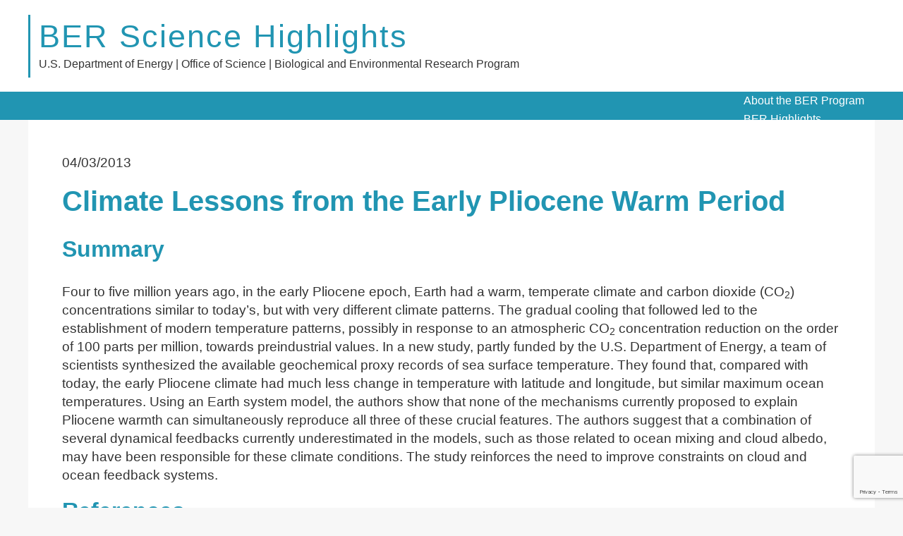

--- FILE ---
content_type: text/html; charset=UTF-8
request_url: https://www.berscience.org/highlight/climate-lessons-from-the-early-pliocene-warm-period/
body_size: 5526
content:
<html lang="en-US">

<head>
    
    <meta http-equiv="X-UA-Compatible" content="IE=EDGE">
    <meta name="viewport" content="width=device-width, initial-scale=1.0">
    <meta property="og:title" content="Climate Lessons from the Early Pliocene Warm Period" />
    <meta property="og:image" content="https://www.berscience.org/wp-content/themes/dixit/images/placeholder-logo.jpg" />
    <meta charset="UTF-8" />
    <title>
        Climate Lessons from the Early Pliocene Warm Period | BER Science Highlights    </title>

        <script>
        (function(w,d,s,l,i){
            w[l]=w[l]||[];
            w[l].push({'gtm.start': new Date().getTime(), event:'gtm.js'});
            var f=d.getElementsByTagName(s)[0], j=d.createElement(s), dl=l!='dataLayer'?'&l='+l:'';
            j.async=true;
            j.src='https://www.googletagmanager.com/gtm.js?id='+i+dl;
            f.parentNode.insertBefore(j,f); 
        })(window, document, 'script', 'dataLayer', 'GTM-N5VHQ6M2');
    </script>
    <meta name='robots' content='max-image-preview:large' />
	<style>img:is([sizes="auto" i], [sizes^="auto," i]) { contain-intrinsic-size: 3000px 1500px }</style>
	<link rel='dns-prefetch' href='//www.google.com' />
<script type="text/javascript">
/* <![CDATA[ */
window._wpemojiSettings = {"baseUrl":"https:\/\/s.w.org\/images\/core\/emoji\/16.0.1\/72x72\/","ext":".png","svgUrl":"https:\/\/s.w.org\/images\/core\/emoji\/16.0.1\/svg\/","svgExt":".svg","source":{"concatemoji":"https:\/\/www.berscience.org\/wp-includes\/js\/wp-emoji-release.min.js?ver=6.8.3"}};
/*! This file is auto-generated */
!function(s,n){var o,i,e;function c(e){try{var t={supportTests:e,timestamp:(new Date).valueOf()};sessionStorage.setItem(o,JSON.stringify(t))}catch(e){}}function p(e,t,n){e.clearRect(0,0,e.canvas.width,e.canvas.height),e.fillText(t,0,0);var t=new Uint32Array(e.getImageData(0,0,e.canvas.width,e.canvas.height).data),a=(e.clearRect(0,0,e.canvas.width,e.canvas.height),e.fillText(n,0,0),new Uint32Array(e.getImageData(0,0,e.canvas.width,e.canvas.height).data));return t.every(function(e,t){return e===a[t]})}function u(e,t){e.clearRect(0,0,e.canvas.width,e.canvas.height),e.fillText(t,0,0);for(var n=e.getImageData(16,16,1,1),a=0;a<n.data.length;a++)if(0!==n.data[a])return!1;return!0}function f(e,t,n,a){switch(t){case"flag":return n(e,"\ud83c\udff3\ufe0f\u200d\u26a7\ufe0f","\ud83c\udff3\ufe0f\u200b\u26a7\ufe0f")?!1:!n(e,"\ud83c\udde8\ud83c\uddf6","\ud83c\udde8\u200b\ud83c\uddf6")&&!n(e,"\ud83c\udff4\udb40\udc67\udb40\udc62\udb40\udc65\udb40\udc6e\udb40\udc67\udb40\udc7f","\ud83c\udff4\u200b\udb40\udc67\u200b\udb40\udc62\u200b\udb40\udc65\u200b\udb40\udc6e\u200b\udb40\udc67\u200b\udb40\udc7f");case"emoji":return!a(e,"\ud83e\udedf")}return!1}function g(e,t,n,a){var r="undefined"!=typeof WorkerGlobalScope&&self instanceof WorkerGlobalScope?new OffscreenCanvas(300,150):s.createElement("canvas"),o=r.getContext("2d",{willReadFrequently:!0}),i=(o.textBaseline="top",o.font="600 32px Arial",{});return e.forEach(function(e){i[e]=t(o,e,n,a)}),i}function t(e){var t=s.createElement("script");t.src=e,t.defer=!0,s.head.appendChild(t)}"undefined"!=typeof Promise&&(o="wpEmojiSettingsSupports",i=["flag","emoji"],n.supports={everything:!0,everythingExceptFlag:!0},e=new Promise(function(e){s.addEventListener("DOMContentLoaded",e,{once:!0})}),new Promise(function(t){var n=function(){try{var e=JSON.parse(sessionStorage.getItem(o));if("object"==typeof e&&"number"==typeof e.timestamp&&(new Date).valueOf()<e.timestamp+604800&&"object"==typeof e.supportTests)return e.supportTests}catch(e){}return null}();if(!n){if("undefined"!=typeof Worker&&"undefined"!=typeof OffscreenCanvas&&"undefined"!=typeof URL&&URL.createObjectURL&&"undefined"!=typeof Blob)try{var e="postMessage("+g.toString()+"("+[JSON.stringify(i),f.toString(),p.toString(),u.toString()].join(",")+"));",a=new Blob([e],{type:"text/javascript"}),r=new Worker(URL.createObjectURL(a),{name:"wpTestEmojiSupports"});return void(r.onmessage=function(e){c(n=e.data),r.terminate(),t(n)})}catch(e){}c(n=g(i,f,p,u))}t(n)}).then(function(e){for(var t in e)n.supports[t]=e[t],n.supports.everything=n.supports.everything&&n.supports[t],"flag"!==t&&(n.supports.everythingExceptFlag=n.supports.everythingExceptFlag&&n.supports[t]);n.supports.everythingExceptFlag=n.supports.everythingExceptFlag&&!n.supports.flag,n.DOMReady=!1,n.readyCallback=function(){n.DOMReady=!0}}).then(function(){return e}).then(function(){var e;n.supports.everything||(n.readyCallback(),(e=n.source||{}).concatemoji?t(e.concatemoji):e.wpemoji&&e.twemoji&&(t(e.twemoji),t(e.wpemoji)))}))}((window,document),window._wpemojiSettings);
/* ]]> */
</script>
<style id='wp-emoji-styles-inline-css' type='text/css'>

	img.wp-smiley, img.emoji {
		display: inline !important;
		border: none !important;
		box-shadow: none !important;
		height: 1em !important;
		width: 1em !important;
		margin: 0 0.07em !important;
		vertical-align: -0.1em !important;
		background: none !important;
		padding: 0 !important;
	}
</style>
<link rel='stylesheet' id='wp-block-library-css' href='https://www.berscience.org/wp-includes/css/dist/block-library/style.min.css?ver=6.8.3' type='text/css' media='all' />
<style id='classic-theme-styles-inline-css' type='text/css'>
/*! This file is auto-generated */
.wp-block-button__link{color:#fff;background-color:#32373c;border-radius:9999px;box-shadow:none;text-decoration:none;padding:calc(.667em + 2px) calc(1.333em + 2px);font-size:1.125em}.wp-block-file__button{background:#32373c;color:#fff;text-decoration:none}
</style>
<link rel='stylesheet' id='__EPYT__style-css' href='https://www.berscience.org/wp-content/plugins/youtube-embed-plus/styles/ytprefs.min.css?ver=14.2.3.2' type='text/css' media='all' />
<style id='__EPYT__style-inline-css' type='text/css'>

                .epyt-gallery-thumb {
                        width: 33.333%;
                }
                
</style>
<link rel='stylesheet' id='dixit-css' href='https://www.berscience.org/wp-content/themes/dixit/style.css?ver=1.1.9' type='text/css' media='all' />
<link rel='stylesheet' id='modal-style-css' href='https://www.berscience.org/wp-content/themes/dixit/css/modal-video.min.css?ver=6.8.3' type='text/css' media='all' />
<link rel='stylesheet' id='dixit-etline-css' href='https://www.berscience.org/wp-content/themes/dixit/css/etline-font.css?ver=6.8.3' type='text/css' media='all' />
<link rel='stylesheet' id='mega-menu-style-css' href='https://www.berscience.org/wp-content/themes/dixit/css/mega-menu/mega_menu.css?ver=6.8.3' type='text/css' media='all' />
<link rel='stylesheet' id='dixit-fa-css' href='https://www.berscience.org/wp-content/themes/dixit/css/font-awesome.css?ver=6.8.3' type='text/css' media='all' />
<script type="text/javascript" src="https://www.berscience.org/wp-includes/js/jquery/jquery.min.js?ver=3.7.1" id="jquery-core-js"></script>
<script type="text/javascript" src="https://www.berscience.org/wp-includes/js/jquery/jquery-migrate.min.js?ver=3.4.1" id="jquery-migrate-js"></script>
<script type="text/javascript" id="__ytprefs__-js-extra">
/* <![CDATA[ */
var _EPYT_ = {"ajaxurl":"https:\/\/www.berscience.org\/wp-admin\/admin-ajax.php","security":"7bd09ccb48","gallery_scrolloffset":"20","eppathtoscripts":"https:\/\/www.berscience.org\/wp-content\/plugins\/youtube-embed-plus\/scripts\/","eppath":"https:\/\/www.berscience.org\/wp-content\/plugins\/youtube-embed-plus\/","epresponsiveselector":"[\"iframe.__youtube_prefs__\",\"iframe[src*='youtube.com']\",\"iframe[src*='youtube-nocookie.com']\",\"iframe[data-ep-src*='youtube.com']\",\"iframe[data-ep-src*='youtube-nocookie.com']\",\"iframe[data-ep-gallerysrc*='youtube.com']\"]","epdovol":"1","version":"14.2.3.2","evselector":"iframe.__youtube_prefs__[src], iframe[src*=\"youtube.com\/embed\/\"], iframe[src*=\"youtube-nocookie.com\/embed\/\"]","ajax_compat":"","maxres_facade":"eager","ytapi_load":"light","pause_others":"","stopMobileBuffer":"1","facade_mode":"","not_live_on_channel":""};
/* ]]> */
</script>
<script type="text/javascript" src="https://www.berscience.org/wp-content/plugins/youtube-embed-plus/scripts/ytprefs.min.js?ver=14.2.3.2" id="__ytprefs__-js"></script>
<script type="text/javascript" src="https://www.berscience.org/wp-content/themes/dixit/js/dixit-scripts.js?ver=6.8.3" id="menu-scripts-js"></script>
<link rel="https://api.w.org/" href="https://www.berscience.org/wp-json/" /><link rel="EditURI" type="application/rsd+xml" title="RSD" href="https://www.berscience.org/xmlrpc.php?rsd" />
<link rel="canonical" href="https://www.berscience.org/highlight/climate-lessons-from-the-early-pliocene-warm-period/" />
<link rel='shortlink' href='https://www.berscience.org/?p=2288' />
<link rel="alternate" title="oEmbed (JSON)" type="application/json+oembed" href="https://www.berscience.org/wp-json/oembed/1.0/embed?url=https%3A%2F%2Fwww.berscience.org%2Fhighlight%2Fclimate-lessons-from-the-early-pliocene-warm-period%2F" />
<link rel="alternate" title="oEmbed (XML)" type="text/xml+oembed" href="https://www.berscience.org/wp-json/oembed/1.0/embed?url=https%3A%2F%2Fwww.berscience.org%2Fhighlight%2Fclimate-lessons-from-the-early-pliocene-warm-period%2F&#038;format=xml" />
</head>

<body>

<!--
    <div id="loading">
        <div id="loading-center">
            <img src="https://www.berscience.org/wp-content/themes/dixit/images/loader.gif" alt="">
        </div>
    </div>
-->
    <div class="top-banner">

        <div class="container">

            <div class="top-banner-flex">
                
                <div class="site-title-wrapper">
                    <span class="site-title">BER Science Highlights</span><br>
                    <span class="site-description">U.S. Department of Energy | Office of Science | Biological and Environmental Research Program</span>
                </div>

            </div>
        </div>

    </div>

    <div class="menu">
        <nav id="menu" class="mega-menu">
            <section class="menu-list-items">
                <div class="container">
                    <ul class="menu-logo">
                        <li>
                        </li>
                    </ul>

                    <div class="menu-links"><ul>
<li class="page_item page-item-7498"><a href="https://www.berscience.org/about-ber/">About the BER Program</a></li>
<li class="page_item page-item-15"><a href="https://www.berscience.org/">BER Highlights</a></li>
<li class="page_item page-item-7790"><a href="https://www.berscience.org/ber-videos/">BER Videos</a></li>
<li class="page_item page-item-7500"><a href="https://www.berscience.org/contacts/">Contacts</a></li>
</ul></div>

                </div>
            </section>
        </nav>
    </div>

<section id="primary" class="content-area">
    <main id="main" class="site-main">

        <div class="container">
            <div class="main-content">
                <div class="page-content-wrapper highlight-page">
                    <div class="highlight-header">

                                                <p>04/03/2013</p>
                                            </div>

                    <div class="header-info">
                        <h1>Climate Lessons from the Early Pliocene Warm Period</h1>

                        
                    </div>

                    
                    
                    
                                        <div>
                        <h2>Summary</h2>
                        <p>Four to five million years ago, in the early Pliocene epoch, Earth had a warm, temperate climate and carbon dioxide (CO<sub>2</sub>) concentrations similar to today’s, but with very different climate patterns. The gradual cooling that followed led to the establishment of modern temperature patterns, possibly in response to an atmospheric CO<sub>2</sub> concentration reduction on the order of 100 parts per million, towards preindustrial values. In a new study, partly funded by the U.S. Department of Energy, a team of scientists synthesized the available geochemical proxy records of sea surface temperature. They found that, compared with today, the early Pliocene climate had much less change in temperature with latitude and longitude, but similar maximum ocean temperatures. Using an Earth system model, the authors show that none of the mechanisms currently proposed to explain Pliocene warmth can simultaneously reproduce all three of these crucial features. The authors suggest that a combination of several dynamical feedbacks currently underestimated in the models, such as those related to ocean mixing and cloud albedo, may have been responsible for these climate conditions. The study reinforces the need to improve constraints on cloud and ocean feedback systems.</p>
                    </div>
                    
                    
                    

                    <!--
                    -->
                    <!--
                    <div>
                        <h2>BER Program Manager</h2>

                                                Renu Joseph                        <p>
                            U.S. Department of Energy, Biological and Environmental Research (SC-33)<br>
                            Biological Systems Science Division<br>
                            <a href="mailto:Renu.Joseph@science.doe.gov">Renu.Joseph@science.doe.gov</a>
                        </p>
                        
                    </div>
-->
                    
                    
                                        <div>
                        <h2>References</h2>
                        <p>Fedorov, A. V., C. M. Brierley, K. T. Lawrence, Z. Liu, P. S. Dekens, and A. C. Ravelo. 2013. “Patterns and Mechanisms of Early Pliocene Warmth, <i>Nature</i> <b>496</b>, 43–49. <a href="http://www.nature.com/nature/journal/v496/n7443/full/nature12003.html">DOI: 10.1038/nature12003</a>.</p>
                    </div>
                    


                </div>

            </div>
        </div>
    </main><!-- .site-main -->
</section><!-- .content-area -->

<footer class="site-footer">
    <div class="container">
        <div class="footer-wrapper">
            <div class="footer-col text-left">
                <h3>Citation and Credit</h3>
                <p>Unless otherwise noted, publications and webpages on this site were created for the U.S. Department of Energy Biological and Environmental Research program by Biological and Environmental Research Information System (BERIS). Permission to use these documents is not needed, but please credit the U.S. Department of Biological and Environmental Research program and provide the URL (<a href="https://berscience.org">https://berscience.org</a>). Materials provided by third parties are identified as such and not available for free use.</p>
            </div>
            <div class="footer-col text-left">
                <h3> Sponsored By </h3>
                <p>The Biological and Environmental Research program is sponsored by the Office of Science of the U.S. Department of Energy.
                </p>

                <ul>
                    <li><a href="https://genomicscience.energy.gov/wp-content/uploads/2022/08/BER-Program-overview-brochure.pdf">BER Program Overview</a></li>
                    <li><a href="https://science.osti.gov/ber/about/staff/" target="_blank">Contact BER</a></li>
                    <li><a href="https://science.osti.gov/ber/berac">BER Advisory Committee (BERAC)</a>
                </ul>
                <a href="https://www.energy.gov/science/office-science"><img src="https://www.berscience.org/wp-content/themes/dixit/images/doe-logo.png" alt="U.S. Deptartment of Energy logo"></a>
            </div>
        </div>
    </div>
</footer>

<script async type="text/javascript" src="https://dap.digitalgov.gov/Universal-Federated-Analytics-Min.js?agency=AGENCY"  id="_fed_an_ua_tag"></script>

<script type="speculationrules">
{"prefetch":[{"source":"document","where":{"and":[{"href_matches":"\/*"},{"not":{"href_matches":["\/wp-*.php","\/wp-admin\/*","\/wp-content\/uploads\/*","\/wp-content\/*","\/wp-content\/plugins\/*","\/wp-content\/themes\/dixit\/*","\/*\\?(.+)"]}},{"not":{"selector_matches":"a[rel~=\"nofollow\"]"}},{"not":{"selector_matches":".no-prefetch, .no-prefetch a"}}]},"eagerness":"conservative"}]}
</script>
<script type="text/javascript" src="https://www.berscience.org/wp-content/themes/dixit/js/jquery.shuffle.js?ver=1.0.0" id="jquery.shuffle.js-js"></script>
<script type="text/javascript" src="https://www.berscience.org/wp-content/themes/dixit/js/main.js?ver=3.5" id="theme-scripts-js"></script>
<script type="text/javascript" id="gforms_recaptcha_recaptcha-js-extra">
/* <![CDATA[ */
var gforms_recaptcha_recaptcha_strings = {"nonce":"6759cee4a0","disconnect":"Disconnecting","change_connection_type":"Resetting","spinner":"https:\/\/www.berscience.org\/wp-content\/plugins\/gravityforms\/images\/spinner.svg","connection_type":"classic","disable_badge":"","change_connection_type_title":"Change Connection Type","change_connection_type_message":"Changing the connection type will delete your current settings.  Do you want to proceed?","disconnect_title":"Disconnect","disconnect_message":"Disconnecting from reCAPTCHA will delete your current settings.  Do you want to proceed?","site_key":"6LcHEHcqAAAAALhRsr7ICjBdW_lFmVCWWiYJjH26"};
/* ]]> */
</script>
<script type="text/javascript" src="https://www.google.com/recaptcha/api.js?render=6LcHEHcqAAAAALhRsr7ICjBdW_lFmVCWWiYJjH26&amp;ver=2.1.0" id="gforms_recaptcha_recaptcha-js" defer="defer" data-wp-strategy="defer"></script>
<script type="text/javascript" src="https://www.berscience.org/wp-content/plugins/gravityformsrecaptcha/js/frontend.min.js?ver=2.1.0" id="gforms_recaptcha_frontend-js" defer="defer" data-wp-strategy="defer"></script>
<script type="text/javascript" src="https://www.berscience.org/wp-content/plugins/youtube-embed-plus/scripts/fitvids.min.js?ver=14.2.3.2" id="__ytprefsfitvids__-js"></script>
<script type="text/javascript" src="https://www.berscience.org/wp-content/themes/dixit/js/jquery-modal-video.js?ver=1" id="popup-js-js"></script>
<script type="text/javascript" src="https://www.berscience.org/wp-content/themes/dixit/js/mega-menu/mega_menu.js?ver=1" id="mega-menu-js-js"></script>

</body>

</html>


--- FILE ---
content_type: text/html; charset=utf-8
request_url: https://www.google.com/recaptcha/api2/anchor?ar=1&k=6LcHEHcqAAAAALhRsr7ICjBdW_lFmVCWWiYJjH26&co=aHR0cHM6Ly93d3cuYmVyc2NpZW5jZS5vcmc6NDQz&hl=en&v=PoyoqOPhxBO7pBk68S4YbpHZ&size=invisible&anchor-ms=20000&execute-ms=30000&cb=udt4t5i0tt8l
body_size: 48684
content:
<!DOCTYPE HTML><html dir="ltr" lang="en"><head><meta http-equiv="Content-Type" content="text/html; charset=UTF-8">
<meta http-equiv="X-UA-Compatible" content="IE=edge">
<title>reCAPTCHA</title>
<style type="text/css">
/* cyrillic-ext */
@font-face {
  font-family: 'Roboto';
  font-style: normal;
  font-weight: 400;
  font-stretch: 100%;
  src: url(//fonts.gstatic.com/s/roboto/v48/KFO7CnqEu92Fr1ME7kSn66aGLdTylUAMa3GUBHMdazTgWw.woff2) format('woff2');
  unicode-range: U+0460-052F, U+1C80-1C8A, U+20B4, U+2DE0-2DFF, U+A640-A69F, U+FE2E-FE2F;
}
/* cyrillic */
@font-face {
  font-family: 'Roboto';
  font-style: normal;
  font-weight: 400;
  font-stretch: 100%;
  src: url(//fonts.gstatic.com/s/roboto/v48/KFO7CnqEu92Fr1ME7kSn66aGLdTylUAMa3iUBHMdazTgWw.woff2) format('woff2');
  unicode-range: U+0301, U+0400-045F, U+0490-0491, U+04B0-04B1, U+2116;
}
/* greek-ext */
@font-face {
  font-family: 'Roboto';
  font-style: normal;
  font-weight: 400;
  font-stretch: 100%;
  src: url(//fonts.gstatic.com/s/roboto/v48/KFO7CnqEu92Fr1ME7kSn66aGLdTylUAMa3CUBHMdazTgWw.woff2) format('woff2');
  unicode-range: U+1F00-1FFF;
}
/* greek */
@font-face {
  font-family: 'Roboto';
  font-style: normal;
  font-weight: 400;
  font-stretch: 100%;
  src: url(//fonts.gstatic.com/s/roboto/v48/KFO7CnqEu92Fr1ME7kSn66aGLdTylUAMa3-UBHMdazTgWw.woff2) format('woff2');
  unicode-range: U+0370-0377, U+037A-037F, U+0384-038A, U+038C, U+038E-03A1, U+03A3-03FF;
}
/* math */
@font-face {
  font-family: 'Roboto';
  font-style: normal;
  font-weight: 400;
  font-stretch: 100%;
  src: url(//fonts.gstatic.com/s/roboto/v48/KFO7CnqEu92Fr1ME7kSn66aGLdTylUAMawCUBHMdazTgWw.woff2) format('woff2');
  unicode-range: U+0302-0303, U+0305, U+0307-0308, U+0310, U+0312, U+0315, U+031A, U+0326-0327, U+032C, U+032F-0330, U+0332-0333, U+0338, U+033A, U+0346, U+034D, U+0391-03A1, U+03A3-03A9, U+03B1-03C9, U+03D1, U+03D5-03D6, U+03F0-03F1, U+03F4-03F5, U+2016-2017, U+2034-2038, U+203C, U+2040, U+2043, U+2047, U+2050, U+2057, U+205F, U+2070-2071, U+2074-208E, U+2090-209C, U+20D0-20DC, U+20E1, U+20E5-20EF, U+2100-2112, U+2114-2115, U+2117-2121, U+2123-214F, U+2190, U+2192, U+2194-21AE, U+21B0-21E5, U+21F1-21F2, U+21F4-2211, U+2213-2214, U+2216-22FF, U+2308-230B, U+2310, U+2319, U+231C-2321, U+2336-237A, U+237C, U+2395, U+239B-23B7, U+23D0, U+23DC-23E1, U+2474-2475, U+25AF, U+25B3, U+25B7, U+25BD, U+25C1, U+25CA, U+25CC, U+25FB, U+266D-266F, U+27C0-27FF, U+2900-2AFF, U+2B0E-2B11, U+2B30-2B4C, U+2BFE, U+3030, U+FF5B, U+FF5D, U+1D400-1D7FF, U+1EE00-1EEFF;
}
/* symbols */
@font-face {
  font-family: 'Roboto';
  font-style: normal;
  font-weight: 400;
  font-stretch: 100%;
  src: url(//fonts.gstatic.com/s/roboto/v48/KFO7CnqEu92Fr1ME7kSn66aGLdTylUAMaxKUBHMdazTgWw.woff2) format('woff2');
  unicode-range: U+0001-000C, U+000E-001F, U+007F-009F, U+20DD-20E0, U+20E2-20E4, U+2150-218F, U+2190, U+2192, U+2194-2199, U+21AF, U+21E6-21F0, U+21F3, U+2218-2219, U+2299, U+22C4-22C6, U+2300-243F, U+2440-244A, U+2460-24FF, U+25A0-27BF, U+2800-28FF, U+2921-2922, U+2981, U+29BF, U+29EB, U+2B00-2BFF, U+4DC0-4DFF, U+FFF9-FFFB, U+10140-1018E, U+10190-1019C, U+101A0, U+101D0-101FD, U+102E0-102FB, U+10E60-10E7E, U+1D2C0-1D2D3, U+1D2E0-1D37F, U+1F000-1F0FF, U+1F100-1F1AD, U+1F1E6-1F1FF, U+1F30D-1F30F, U+1F315, U+1F31C, U+1F31E, U+1F320-1F32C, U+1F336, U+1F378, U+1F37D, U+1F382, U+1F393-1F39F, U+1F3A7-1F3A8, U+1F3AC-1F3AF, U+1F3C2, U+1F3C4-1F3C6, U+1F3CA-1F3CE, U+1F3D4-1F3E0, U+1F3ED, U+1F3F1-1F3F3, U+1F3F5-1F3F7, U+1F408, U+1F415, U+1F41F, U+1F426, U+1F43F, U+1F441-1F442, U+1F444, U+1F446-1F449, U+1F44C-1F44E, U+1F453, U+1F46A, U+1F47D, U+1F4A3, U+1F4B0, U+1F4B3, U+1F4B9, U+1F4BB, U+1F4BF, U+1F4C8-1F4CB, U+1F4D6, U+1F4DA, U+1F4DF, U+1F4E3-1F4E6, U+1F4EA-1F4ED, U+1F4F7, U+1F4F9-1F4FB, U+1F4FD-1F4FE, U+1F503, U+1F507-1F50B, U+1F50D, U+1F512-1F513, U+1F53E-1F54A, U+1F54F-1F5FA, U+1F610, U+1F650-1F67F, U+1F687, U+1F68D, U+1F691, U+1F694, U+1F698, U+1F6AD, U+1F6B2, U+1F6B9-1F6BA, U+1F6BC, U+1F6C6-1F6CF, U+1F6D3-1F6D7, U+1F6E0-1F6EA, U+1F6F0-1F6F3, U+1F6F7-1F6FC, U+1F700-1F7FF, U+1F800-1F80B, U+1F810-1F847, U+1F850-1F859, U+1F860-1F887, U+1F890-1F8AD, U+1F8B0-1F8BB, U+1F8C0-1F8C1, U+1F900-1F90B, U+1F93B, U+1F946, U+1F984, U+1F996, U+1F9E9, U+1FA00-1FA6F, U+1FA70-1FA7C, U+1FA80-1FA89, U+1FA8F-1FAC6, U+1FACE-1FADC, U+1FADF-1FAE9, U+1FAF0-1FAF8, U+1FB00-1FBFF;
}
/* vietnamese */
@font-face {
  font-family: 'Roboto';
  font-style: normal;
  font-weight: 400;
  font-stretch: 100%;
  src: url(//fonts.gstatic.com/s/roboto/v48/KFO7CnqEu92Fr1ME7kSn66aGLdTylUAMa3OUBHMdazTgWw.woff2) format('woff2');
  unicode-range: U+0102-0103, U+0110-0111, U+0128-0129, U+0168-0169, U+01A0-01A1, U+01AF-01B0, U+0300-0301, U+0303-0304, U+0308-0309, U+0323, U+0329, U+1EA0-1EF9, U+20AB;
}
/* latin-ext */
@font-face {
  font-family: 'Roboto';
  font-style: normal;
  font-weight: 400;
  font-stretch: 100%;
  src: url(//fonts.gstatic.com/s/roboto/v48/KFO7CnqEu92Fr1ME7kSn66aGLdTylUAMa3KUBHMdazTgWw.woff2) format('woff2');
  unicode-range: U+0100-02BA, U+02BD-02C5, U+02C7-02CC, U+02CE-02D7, U+02DD-02FF, U+0304, U+0308, U+0329, U+1D00-1DBF, U+1E00-1E9F, U+1EF2-1EFF, U+2020, U+20A0-20AB, U+20AD-20C0, U+2113, U+2C60-2C7F, U+A720-A7FF;
}
/* latin */
@font-face {
  font-family: 'Roboto';
  font-style: normal;
  font-weight: 400;
  font-stretch: 100%;
  src: url(//fonts.gstatic.com/s/roboto/v48/KFO7CnqEu92Fr1ME7kSn66aGLdTylUAMa3yUBHMdazQ.woff2) format('woff2');
  unicode-range: U+0000-00FF, U+0131, U+0152-0153, U+02BB-02BC, U+02C6, U+02DA, U+02DC, U+0304, U+0308, U+0329, U+2000-206F, U+20AC, U+2122, U+2191, U+2193, U+2212, U+2215, U+FEFF, U+FFFD;
}
/* cyrillic-ext */
@font-face {
  font-family: 'Roboto';
  font-style: normal;
  font-weight: 500;
  font-stretch: 100%;
  src: url(//fonts.gstatic.com/s/roboto/v48/KFO7CnqEu92Fr1ME7kSn66aGLdTylUAMa3GUBHMdazTgWw.woff2) format('woff2');
  unicode-range: U+0460-052F, U+1C80-1C8A, U+20B4, U+2DE0-2DFF, U+A640-A69F, U+FE2E-FE2F;
}
/* cyrillic */
@font-face {
  font-family: 'Roboto';
  font-style: normal;
  font-weight: 500;
  font-stretch: 100%;
  src: url(//fonts.gstatic.com/s/roboto/v48/KFO7CnqEu92Fr1ME7kSn66aGLdTylUAMa3iUBHMdazTgWw.woff2) format('woff2');
  unicode-range: U+0301, U+0400-045F, U+0490-0491, U+04B0-04B1, U+2116;
}
/* greek-ext */
@font-face {
  font-family: 'Roboto';
  font-style: normal;
  font-weight: 500;
  font-stretch: 100%;
  src: url(//fonts.gstatic.com/s/roboto/v48/KFO7CnqEu92Fr1ME7kSn66aGLdTylUAMa3CUBHMdazTgWw.woff2) format('woff2');
  unicode-range: U+1F00-1FFF;
}
/* greek */
@font-face {
  font-family: 'Roboto';
  font-style: normal;
  font-weight: 500;
  font-stretch: 100%;
  src: url(//fonts.gstatic.com/s/roboto/v48/KFO7CnqEu92Fr1ME7kSn66aGLdTylUAMa3-UBHMdazTgWw.woff2) format('woff2');
  unicode-range: U+0370-0377, U+037A-037F, U+0384-038A, U+038C, U+038E-03A1, U+03A3-03FF;
}
/* math */
@font-face {
  font-family: 'Roboto';
  font-style: normal;
  font-weight: 500;
  font-stretch: 100%;
  src: url(//fonts.gstatic.com/s/roboto/v48/KFO7CnqEu92Fr1ME7kSn66aGLdTylUAMawCUBHMdazTgWw.woff2) format('woff2');
  unicode-range: U+0302-0303, U+0305, U+0307-0308, U+0310, U+0312, U+0315, U+031A, U+0326-0327, U+032C, U+032F-0330, U+0332-0333, U+0338, U+033A, U+0346, U+034D, U+0391-03A1, U+03A3-03A9, U+03B1-03C9, U+03D1, U+03D5-03D6, U+03F0-03F1, U+03F4-03F5, U+2016-2017, U+2034-2038, U+203C, U+2040, U+2043, U+2047, U+2050, U+2057, U+205F, U+2070-2071, U+2074-208E, U+2090-209C, U+20D0-20DC, U+20E1, U+20E5-20EF, U+2100-2112, U+2114-2115, U+2117-2121, U+2123-214F, U+2190, U+2192, U+2194-21AE, U+21B0-21E5, U+21F1-21F2, U+21F4-2211, U+2213-2214, U+2216-22FF, U+2308-230B, U+2310, U+2319, U+231C-2321, U+2336-237A, U+237C, U+2395, U+239B-23B7, U+23D0, U+23DC-23E1, U+2474-2475, U+25AF, U+25B3, U+25B7, U+25BD, U+25C1, U+25CA, U+25CC, U+25FB, U+266D-266F, U+27C0-27FF, U+2900-2AFF, U+2B0E-2B11, U+2B30-2B4C, U+2BFE, U+3030, U+FF5B, U+FF5D, U+1D400-1D7FF, U+1EE00-1EEFF;
}
/* symbols */
@font-face {
  font-family: 'Roboto';
  font-style: normal;
  font-weight: 500;
  font-stretch: 100%;
  src: url(//fonts.gstatic.com/s/roboto/v48/KFO7CnqEu92Fr1ME7kSn66aGLdTylUAMaxKUBHMdazTgWw.woff2) format('woff2');
  unicode-range: U+0001-000C, U+000E-001F, U+007F-009F, U+20DD-20E0, U+20E2-20E4, U+2150-218F, U+2190, U+2192, U+2194-2199, U+21AF, U+21E6-21F0, U+21F3, U+2218-2219, U+2299, U+22C4-22C6, U+2300-243F, U+2440-244A, U+2460-24FF, U+25A0-27BF, U+2800-28FF, U+2921-2922, U+2981, U+29BF, U+29EB, U+2B00-2BFF, U+4DC0-4DFF, U+FFF9-FFFB, U+10140-1018E, U+10190-1019C, U+101A0, U+101D0-101FD, U+102E0-102FB, U+10E60-10E7E, U+1D2C0-1D2D3, U+1D2E0-1D37F, U+1F000-1F0FF, U+1F100-1F1AD, U+1F1E6-1F1FF, U+1F30D-1F30F, U+1F315, U+1F31C, U+1F31E, U+1F320-1F32C, U+1F336, U+1F378, U+1F37D, U+1F382, U+1F393-1F39F, U+1F3A7-1F3A8, U+1F3AC-1F3AF, U+1F3C2, U+1F3C4-1F3C6, U+1F3CA-1F3CE, U+1F3D4-1F3E0, U+1F3ED, U+1F3F1-1F3F3, U+1F3F5-1F3F7, U+1F408, U+1F415, U+1F41F, U+1F426, U+1F43F, U+1F441-1F442, U+1F444, U+1F446-1F449, U+1F44C-1F44E, U+1F453, U+1F46A, U+1F47D, U+1F4A3, U+1F4B0, U+1F4B3, U+1F4B9, U+1F4BB, U+1F4BF, U+1F4C8-1F4CB, U+1F4D6, U+1F4DA, U+1F4DF, U+1F4E3-1F4E6, U+1F4EA-1F4ED, U+1F4F7, U+1F4F9-1F4FB, U+1F4FD-1F4FE, U+1F503, U+1F507-1F50B, U+1F50D, U+1F512-1F513, U+1F53E-1F54A, U+1F54F-1F5FA, U+1F610, U+1F650-1F67F, U+1F687, U+1F68D, U+1F691, U+1F694, U+1F698, U+1F6AD, U+1F6B2, U+1F6B9-1F6BA, U+1F6BC, U+1F6C6-1F6CF, U+1F6D3-1F6D7, U+1F6E0-1F6EA, U+1F6F0-1F6F3, U+1F6F7-1F6FC, U+1F700-1F7FF, U+1F800-1F80B, U+1F810-1F847, U+1F850-1F859, U+1F860-1F887, U+1F890-1F8AD, U+1F8B0-1F8BB, U+1F8C0-1F8C1, U+1F900-1F90B, U+1F93B, U+1F946, U+1F984, U+1F996, U+1F9E9, U+1FA00-1FA6F, U+1FA70-1FA7C, U+1FA80-1FA89, U+1FA8F-1FAC6, U+1FACE-1FADC, U+1FADF-1FAE9, U+1FAF0-1FAF8, U+1FB00-1FBFF;
}
/* vietnamese */
@font-face {
  font-family: 'Roboto';
  font-style: normal;
  font-weight: 500;
  font-stretch: 100%;
  src: url(//fonts.gstatic.com/s/roboto/v48/KFO7CnqEu92Fr1ME7kSn66aGLdTylUAMa3OUBHMdazTgWw.woff2) format('woff2');
  unicode-range: U+0102-0103, U+0110-0111, U+0128-0129, U+0168-0169, U+01A0-01A1, U+01AF-01B0, U+0300-0301, U+0303-0304, U+0308-0309, U+0323, U+0329, U+1EA0-1EF9, U+20AB;
}
/* latin-ext */
@font-face {
  font-family: 'Roboto';
  font-style: normal;
  font-weight: 500;
  font-stretch: 100%;
  src: url(//fonts.gstatic.com/s/roboto/v48/KFO7CnqEu92Fr1ME7kSn66aGLdTylUAMa3KUBHMdazTgWw.woff2) format('woff2');
  unicode-range: U+0100-02BA, U+02BD-02C5, U+02C7-02CC, U+02CE-02D7, U+02DD-02FF, U+0304, U+0308, U+0329, U+1D00-1DBF, U+1E00-1E9F, U+1EF2-1EFF, U+2020, U+20A0-20AB, U+20AD-20C0, U+2113, U+2C60-2C7F, U+A720-A7FF;
}
/* latin */
@font-face {
  font-family: 'Roboto';
  font-style: normal;
  font-weight: 500;
  font-stretch: 100%;
  src: url(//fonts.gstatic.com/s/roboto/v48/KFO7CnqEu92Fr1ME7kSn66aGLdTylUAMa3yUBHMdazQ.woff2) format('woff2');
  unicode-range: U+0000-00FF, U+0131, U+0152-0153, U+02BB-02BC, U+02C6, U+02DA, U+02DC, U+0304, U+0308, U+0329, U+2000-206F, U+20AC, U+2122, U+2191, U+2193, U+2212, U+2215, U+FEFF, U+FFFD;
}
/* cyrillic-ext */
@font-face {
  font-family: 'Roboto';
  font-style: normal;
  font-weight: 900;
  font-stretch: 100%;
  src: url(//fonts.gstatic.com/s/roboto/v48/KFO7CnqEu92Fr1ME7kSn66aGLdTylUAMa3GUBHMdazTgWw.woff2) format('woff2');
  unicode-range: U+0460-052F, U+1C80-1C8A, U+20B4, U+2DE0-2DFF, U+A640-A69F, U+FE2E-FE2F;
}
/* cyrillic */
@font-face {
  font-family: 'Roboto';
  font-style: normal;
  font-weight: 900;
  font-stretch: 100%;
  src: url(//fonts.gstatic.com/s/roboto/v48/KFO7CnqEu92Fr1ME7kSn66aGLdTylUAMa3iUBHMdazTgWw.woff2) format('woff2');
  unicode-range: U+0301, U+0400-045F, U+0490-0491, U+04B0-04B1, U+2116;
}
/* greek-ext */
@font-face {
  font-family: 'Roboto';
  font-style: normal;
  font-weight: 900;
  font-stretch: 100%;
  src: url(//fonts.gstatic.com/s/roboto/v48/KFO7CnqEu92Fr1ME7kSn66aGLdTylUAMa3CUBHMdazTgWw.woff2) format('woff2');
  unicode-range: U+1F00-1FFF;
}
/* greek */
@font-face {
  font-family: 'Roboto';
  font-style: normal;
  font-weight: 900;
  font-stretch: 100%;
  src: url(//fonts.gstatic.com/s/roboto/v48/KFO7CnqEu92Fr1ME7kSn66aGLdTylUAMa3-UBHMdazTgWw.woff2) format('woff2');
  unicode-range: U+0370-0377, U+037A-037F, U+0384-038A, U+038C, U+038E-03A1, U+03A3-03FF;
}
/* math */
@font-face {
  font-family: 'Roboto';
  font-style: normal;
  font-weight: 900;
  font-stretch: 100%;
  src: url(//fonts.gstatic.com/s/roboto/v48/KFO7CnqEu92Fr1ME7kSn66aGLdTylUAMawCUBHMdazTgWw.woff2) format('woff2');
  unicode-range: U+0302-0303, U+0305, U+0307-0308, U+0310, U+0312, U+0315, U+031A, U+0326-0327, U+032C, U+032F-0330, U+0332-0333, U+0338, U+033A, U+0346, U+034D, U+0391-03A1, U+03A3-03A9, U+03B1-03C9, U+03D1, U+03D5-03D6, U+03F0-03F1, U+03F4-03F5, U+2016-2017, U+2034-2038, U+203C, U+2040, U+2043, U+2047, U+2050, U+2057, U+205F, U+2070-2071, U+2074-208E, U+2090-209C, U+20D0-20DC, U+20E1, U+20E5-20EF, U+2100-2112, U+2114-2115, U+2117-2121, U+2123-214F, U+2190, U+2192, U+2194-21AE, U+21B0-21E5, U+21F1-21F2, U+21F4-2211, U+2213-2214, U+2216-22FF, U+2308-230B, U+2310, U+2319, U+231C-2321, U+2336-237A, U+237C, U+2395, U+239B-23B7, U+23D0, U+23DC-23E1, U+2474-2475, U+25AF, U+25B3, U+25B7, U+25BD, U+25C1, U+25CA, U+25CC, U+25FB, U+266D-266F, U+27C0-27FF, U+2900-2AFF, U+2B0E-2B11, U+2B30-2B4C, U+2BFE, U+3030, U+FF5B, U+FF5D, U+1D400-1D7FF, U+1EE00-1EEFF;
}
/* symbols */
@font-face {
  font-family: 'Roboto';
  font-style: normal;
  font-weight: 900;
  font-stretch: 100%;
  src: url(//fonts.gstatic.com/s/roboto/v48/KFO7CnqEu92Fr1ME7kSn66aGLdTylUAMaxKUBHMdazTgWw.woff2) format('woff2');
  unicode-range: U+0001-000C, U+000E-001F, U+007F-009F, U+20DD-20E0, U+20E2-20E4, U+2150-218F, U+2190, U+2192, U+2194-2199, U+21AF, U+21E6-21F0, U+21F3, U+2218-2219, U+2299, U+22C4-22C6, U+2300-243F, U+2440-244A, U+2460-24FF, U+25A0-27BF, U+2800-28FF, U+2921-2922, U+2981, U+29BF, U+29EB, U+2B00-2BFF, U+4DC0-4DFF, U+FFF9-FFFB, U+10140-1018E, U+10190-1019C, U+101A0, U+101D0-101FD, U+102E0-102FB, U+10E60-10E7E, U+1D2C0-1D2D3, U+1D2E0-1D37F, U+1F000-1F0FF, U+1F100-1F1AD, U+1F1E6-1F1FF, U+1F30D-1F30F, U+1F315, U+1F31C, U+1F31E, U+1F320-1F32C, U+1F336, U+1F378, U+1F37D, U+1F382, U+1F393-1F39F, U+1F3A7-1F3A8, U+1F3AC-1F3AF, U+1F3C2, U+1F3C4-1F3C6, U+1F3CA-1F3CE, U+1F3D4-1F3E0, U+1F3ED, U+1F3F1-1F3F3, U+1F3F5-1F3F7, U+1F408, U+1F415, U+1F41F, U+1F426, U+1F43F, U+1F441-1F442, U+1F444, U+1F446-1F449, U+1F44C-1F44E, U+1F453, U+1F46A, U+1F47D, U+1F4A3, U+1F4B0, U+1F4B3, U+1F4B9, U+1F4BB, U+1F4BF, U+1F4C8-1F4CB, U+1F4D6, U+1F4DA, U+1F4DF, U+1F4E3-1F4E6, U+1F4EA-1F4ED, U+1F4F7, U+1F4F9-1F4FB, U+1F4FD-1F4FE, U+1F503, U+1F507-1F50B, U+1F50D, U+1F512-1F513, U+1F53E-1F54A, U+1F54F-1F5FA, U+1F610, U+1F650-1F67F, U+1F687, U+1F68D, U+1F691, U+1F694, U+1F698, U+1F6AD, U+1F6B2, U+1F6B9-1F6BA, U+1F6BC, U+1F6C6-1F6CF, U+1F6D3-1F6D7, U+1F6E0-1F6EA, U+1F6F0-1F6F3, U+1F6F7-1F6FC, U+1F700-1F7FF, U+1F800-1F80B, U+1F810-1F847, U+1F850-1F859, U+1F860-1F887, U+1F890-1F8AD, U+1F8B0-1F8BB, U+1F8C0-1F8C1, U+1F900-1F90B, U+1F93B, U+1F946, U+1F984, U+1F996, U+1F9E9, U+1FA00-1FA6F, U+1FA70-1FA7C, U+1FA80-1FA89, U+1FA8F-1FAC6, U+1FACE-1FADC, U+1FADF-1FAE9, U+1FAF0-1FAF8, U+1FB00-1FBFF;
}
/* vietnamese */
@font-face {
  font-family: 'Roboto';
  font-style: normal;
  font-weight: 900;
  font-stretch: 100%;
  src: url(//fonts.gstatic.com/s/roboto/v48/KFO7CnqEu92Fr1ME7kSn66aGLdTylUAMa3OUBHMdazTgWw.woff2) format('woff2');
  unicode-range: U+0102-0103, U+0110-0111, U+0128-0129, U+0168-0169, U+01A0-01A1, U+01AF-01B0, U+0300-0301, U+0303-0304, U+0308-0309, U+0323, U+0329, U+1EA0-1EF9, U+20AB;
}
/* latin-ext */
@font-face {
  font-family: 'Roboto';
  font-style: normal;
  font-weight: 900;
  font-stretch: 100%;
  src: url(//fonts.gstatic.com/s/roboto/v48/KFO7CnqEu92Fr1ME7kSn66aGLdTylUAMa3KUBHMdazTgWw.woff2) format('woff2');
  unicode-range: U+0100-02BA, U+02BD-02C5, U+02C7-02CC, U+02CE-02D7, U+02DD-02FF, U+0304, U+0308, U+0329, U+1D00-1DBF, U+1E00-1E9F, U+1EF2-1EFF, U+2020, U+20A0-20AB, U+20AD-20C0, U+2113, U+2C60-2C7F, U+A720-A7FF;
}
/* latin */
@font-face {
  font-family: 'Roboto';
  font-style: normal;
  font-weight: 900;
  font-stretch: 100%;
  src: url(//fonts.gstatic.com/s/roboto/v48/KFO7CnqEu92Fr1ME7kSn66aGLdTylUAMa3yUBHMdazQ.woff2) format('woff2');
  unicode-range: U+0000-00FF, U+0131, U+0152-0153, U+02BB-02BC, U+02C6, U+02DA, U+02DC, U+0304, U+0308, U+0329, U+2000-206F, U+20AC, U+2122, U+2191, U+2193, U+2212, U+2215, U+FEFF, U+FFFD;
}

</style>
<link rel="stylesheet" type="text/css" href="https://www.gstatic.com/recaptcha/releases/PoyoqOPhxBO7pBk68S4YbpHZ/styles__ltr.css">
<script nonce="OUtNHYi5Iz-NMEKXNgwEKA" type="text/javascript">window['__recaptcha_api'] = 'https://www.google.com/recaptcha/api2/';</script>
<script type="text/javascript" src="https://www.gstatic.com/recaptcha/releases/PoyoqOPhxBO7pBk68S4YbpHZ/recaptcha__en.js" nonce="OUtNHYi5Iz-NMEKXNgwEKA">
      
    </script></head>
<body><div id="rc-anchor-alert" class="rc-anchor-alert"></div>
<input type="hidden" id="recaptcha-token" value="[base64]">
<script type="text/javascript" nonce="OUtNHYi5Iz-NMEKXNgwEKA">
      recaptcha.anchor.Main.init("[\x22ainput\x22,[\x22bgdata\x22,\x22\x22,\[base64]/[base64]/UltIKytdPWE6KGE8MjA0OD9SW0grK109YT4+NnwxOTI6KChhJjY0NTEyKT09NTUyOTYmJnErMTxoLmxlbmd0aCYmKGguY2hhckNvZGVBdChxKzEpJjY0NTEyKT09NTYzMjA/[base64]/MjU1OlI/[base64]/[base64]/[base64]/[base64]/[base64]/[base64]/[base64]/[base64]/[base64]/[base64]\x22,\[base64]\\u003d\x22,\x22eXrCj8ORwr/Ds8KIFGrDv8OdwpXCtnxlTFbCoMO/FcK0I3fDq8OzAsOROmfDoMOdDcK1WxPDi8KtMcODw7wWw6NGwrbCmsOGB8K0w7cMw4paU1/CqsO/TcKpwrDCusOnwql9w4PCvsOxZUoswp3DmcO0wrxDw4nDtMKhw78BwoDCjHrDondKHAdTw7UYwq/ClVbCqyTCkEdfdUEqcsOaEMObwoHClD/DpB3CnsOoWE88e8K3djExw6gtR2RRwpIlwoTCrMKxw7XDtcOTeTRGw6PCjsOxw6NtI8K5NgbCgMOnw5g+wqI/QDbDnMOmLzBwNAnDjAXChQ4Vw5gTwoo+KsOMwox0VMOVw5k8WsOFw4Q3JEsWBjZiwoLCqTYPeUDCimAEMcKhSCEgJ1hdWytlNsOPw6LCucKKw4lyw6EKUsKCJcOYwpVPwqHDi8ObChwgKQ3DncOLw6dudcOTwr/CvFZfw77DgwHChsKjMsKVw6xvOlM7FjVdwplPahLDncK8N8O2eMK4UsK0wrzDocOsaFhqLgHCrsO/T2/CikHDqxAWw7JvGMOdwpZzw5rCu15/w6HDqcKLwrhEMcKewr3Cg1/DhMKJw6ZADQAVwrDCsMO0wqPCugg5SWkyDXPCp8KPwq/CuMOywrpUw6Ilw4nCisOZw7VZQ1/CvEXDknBfaUXDpcKoG8KMC0JLw6/[base64]/w4gPN8OFwo4rBD3DrMKvQsOAw73DnsOcwqLCszXDqsOHw6hpH8ORbMOQfA7CviTCgMKQDWTDk8KKAsK+AUjDtcOWOBcVw5PDjsKfHsOmIkzChiHDiMK6wq/DolkdTEg/[base64]/DkSZ2w70VfcK9AMK2PUvDn8OjwoHCk8K/wqfDkcOcN8K1esOXwrtawo3Di8KTwpwDwrDDjMKHFnXCoQcvwoHDqA7Cr2PCu8K6wqM+wpnClnTCmjtWNcOgw4rCosOOEiLCgMOHwrUzw6zCljPCv8OabMO9wpDDjMK8wpUNJsOUKMObw4PDujTCoMO8wr/CrnTDtSgCW8K+HsK5ccKEw7sFwofDvS8ZOMOCw7fCj38bP8KVwqLDtMOYCcKzw6bCgcOuw7VNak1GwpoxBsKcw4XDvDM3w6nDiEXCmALDlMKfw68zNMKTwrFCFCNzw5nCtXlFa0c6ccKsb8O7WgTCtETCuiQHWDAEw5rCo1QydMKsIcOlTiLCkW5hGcK/w5YIcsOIwoB6f8Kfwo3CtFoPRXQ5KhM1LcK0w7TDjMKTbsKJw71Ww6rCszzCvAZ0w5HCgmbCjcKuw5orwpnDonvCgFJNwowWw5HDnykAwrEjw5PCuXXDtzNJcWZ3YR5bwrbDnMOLJMKjVi8MRsKiwo7DisOHw5vChsOrwroZFXbDpBc/[base64]/[base64]/CjGNCFMOMw6/DvzIGaUvDv3vCsMKAwoV8wrkeBWlNfcOCwrNzw5dUwp5YVw0zXsOLwpBrw5fDtsO7A8O2UXJXesOUPDteXhvDp8OoE8OKNMOGXcKpw4LCm8O6w7sww4YPw4TCjlJHeWhswrjDucKFwoxiw5YBcF4Cw7/Du2PDssOEX2zCq8Odw5XClwLCn1XDn8KdCMOMbsOoasKVwpNzwpFsLEbCp8ONWMOZMxJ4bsKuBMKbw47CjsOjw7lBTF/CrsOswp9UYMKSw5XDtlPDvGx1wos+w7odwoTCs3J6w7zDn1bDkcOuVHs0HlIfw6/ClEwYw4RlEwYNcg5+wo91w5PCgRLDmSbCpWhVw5cewrURw7d7T8KCLW/[base64]/[base64]/CjwzDiMOKblATWcOhQEzDtlUVe1sSwq7CtcOnEzQ5XMKBasOjwoE9w4rCo8Oew5QQFhM7GXhgE8OFS8KyAcOEHkLDglvDhnTDq1NMDTgvwqsjJ3rDrWY/LsKXwrAqSMKtw5ZmwrBvw7/CuMK5wrLDlxTDqk7CmRhew4BRwoPDg8OAw5TCkDkqw6fDkHHCvMKaw4w1w7LCnWLCqwlGXVobJy/CrcK3wox/wozDtC/[base64]/wqHCjsKXJsKowpnDssK+TcKXOsOKa3xYwq46UzsDacOfI1ZfUwHCk8KXw4QLUUh6P8Kww6TCkTANAkNZIcKewoDCm8O0woPCisKuTMOaw7DDm8KJfH/CgMODw4bCmcKywoJ+LMOcw57CrjLDoBrCvMOSwqbDvWXDlFoKK341w5QcL8OMJMKrw4Jdw4NrwrnDi8OSw6ktw6rCjkkLw7IMb8KtIWjDoSVUw4RXwqptQTTDphcdwoMRdMOWwro5DcOTwoMNw6VtQMKpc1NHB8KxGMKsen0iw4xQYmfDv8OrCsK9w4/CsQPDoEHCnMOew5jDrF93TsOMw4rCrsKJS8OpwrFhwqvCrMOSWMK8bMOTw7HCkcOgZVcDwqN7PMK/NcKtw7/CnsOiSSBZZMOXX8OYw4IswpLDhMOAJcKuWsOGG3fDusK1wrdYQsOYPBxNGcOGw6t0wqcXUcONYsOVwqB7wogFw4TDvsObdwvCncOEwpkScDrDuMKsCMOdNmLCi2LDscOKMHRgIMKAGMOBIBIoIcKINcOzCMK+IcO8VgM/GRgNasOxWR4gXD3DoBdLwpoHX18cHsOjHz7CpX9CwqNzw5QDK28tw4bDg8OyXl8rwpFSw4Yyw5TDtxjCvk3CrcKSUDzCtV3Ci8OyGcKqw60iXsKjXgTDuMKwwoLDuW/CrCbDsGRKw7nCpWvDmMKUeMORfmR4PVXCqsKVwplnw6hCw6xIw5TDmMKFWcKES8KqwqtXXghedcO4YnI0wrYWH0kkwoQWwrc0UAkHEwdQwqbDo3zDgWrDhcOQwo0mwoPCu0XDhcO/[base64]/ChcKjwpXDnCzCisO4PjbDq2zCvBbDgg7CicOMNMOhBMOqw6TCssKZfTvDs8Onw5gVUmbCrcOXXcKSbcO3YsO2KmDCqBPDkyXCrTceCkADYFYiw6kZw43CiFXDhcKpbzAxKxvChMK/w74UwoRDYSLDu8ODwoHDrMKFw5HChQ/CuMOKw4wAwqLDqsKOw41pKQrDpcKMKMK6IcK/[base64]/Hlt5RB1AwpY4XS9Iw6rDgjplXVjDqw7Ch8OVwqJSw5TDj8OUF8Oew4RMwqDCqw1XwrbDm1nCtV96w6FIw51TbcKMaMOXfcKxwoV/w6rCinNWwpnDqxZiw5sJw64eFMKUw6hcYsKjL8Kywq9TJsOFEWbCiV/[base64]/[base64]/CiVJ3HcKhHHd8KMK8E8K4agrCignDr8ORQG1uw7dewrk8GcKkw6/[base64]/HMOOVyHCmMOiw5EYw5I0e8OOc1/Di0bCqsOFwrxXWMKJXWQWw7nCgcOvw5dtw6/DqMK6ccOcFFF/wrd0B11Mwo9VwpjClxjClQfCn8KAwqvDksKLdnbDrMK7SG1kw6zCuHwvwo8lXA9Mw5fDuMOjw7fDj8KlXsOGwqrCocObfcO9dcOAP8OMwqgMe8O6PsK3McOpEU/CoHLCk0rCgcORITPCu8KlZ3/Dg8O5MsKjRsKZXsOQwpLDjBPDiMONwpJFNMKrKcKCXUVRfsOYwoLDq8KOwro9w57DhAfDg8OWYi7Dl8KjX39Two/Cg8Kow7sYw57Cug/ChcO4w41twrfCnMKKOcK8w7sfYB0TIXfCncKJOcKzw63CpTLDhcOXwoPCucKWw6vDrg0IfSfDlgLDoS4WDldawqQ8C8KFOXUJw4bCthTCt03Cu8KjW8K2wpYyAsOswrPCgTvCuBBZw57Cn8KTQCsFwpzCpG98WcKJVW/DmcOxYMO+w5oAw5QSw5tCw6jDkBDCu8Ojw7Aow5jCoMKyw6loJjHCsg7DvsOPwoRzwq7Duz3CmsOCwr3ChiJGesKkwoRlw6ofw7NkelPDkF1OWDPCmsOGwqvCjUdZwpopwokZwrfCmsKkf8KxHSDCgMO0w4TCjMOUfsKkNF7Dg3MbQ8KDLSlkw63DnQ/DgMOVwq5xVQ8Gw44Qw5HCmsOHw6PDsMKKw7BtAsOWw5JiwqfDkMO+GMKmw75caHbDhU/Dr8Ojwo/CvA0zwro0csKRwoTCl8KZR8O0wpFuw4fCpAIiE3FSJXJuYQTCuMKMw69vdmPCosOSLC7Dh11iw77Cm8KYw4TDhMOvTiZ4fixzMVcQU1fDrsOHOwsDwqnDmArDusOHHH9Tw7ckwpZYwrvCtMKNw51RUFtIHMKDZCVrwok+ZMKhDh3CtMO1w715wqHDocOBdsK7w7PCi0/Crkdlwq3DpsKXw6/DsFfClMOTwpvCoMOBL8KxIsKTQcKnwo7CksO5NMKUw5HCr8OmwotgajbDsDzDnGdww4JDC8OFw6RYc8Oww7UDcsKBBMOMwq4awqBAURPCssKaGTrCphDCjEPCu8KcEsKHwqscwpzCmhRKbEwyw4tjw7YCdsKBI0/Dizk/[base64]/wpNvw4hZwpXCssKDVcOkwrnCvwoPw4Q4wp7DgzgywpJsw47Cn8OPLRfCmUdvOsO4wo9+w7c3w6LCqHzDjsKnw6I3Ln5hwoQDw6p+wpIKLXw8wrXCucKZDcOkw4/CrGE/wpcgGho3w5fDlsKyw41Ow6DDtQAMwp3Dsl0jbcOtQMKNw5zCpG9awo/DiAwRJnHCqCQTw7Iww4TDjClDwpgyZQ/[base64]/Cpn8OIsOJMsOfQXFpwpzDtjVlw5stOjA4FFYCR8KMQUkQwqtJwqjCpAwxTDPCvSTCh8Ked0Itw7ZawoJHGsO0AUBmw5/Dv8KWw4opw5vDmF3DucOrBToWTio/w78ResK7w4jDugYVw77CgHYoRSDDgsOZw6bCrMK1wqgxwqnChANQwprCrsOsEcK+wpw1wrrDhwvDhcOCIgNJEMKNw584GXIDw6wlOVAwCMOlG8OBwoDDh8KvJCI8eRUVOMKMw6FmwrZpGgXCuTYGw7/CqHAEw6w0w5TCuGdHJHPDnsKDwp5EO8KrwqvCjFPCksO/wr/DicOVfcOTw7HCgkMswrxqQMKRw5rDgMKJMmAMwo3DtCTCmMOVMUPDkcODwofDiMOZwrXDpSfDncOew67Dm2kaRhtRQD5UIMKVF3ETagIvCg3CoTPDjk9Fw4nDgQQlP8Ohw4VFwr/[base64]/Dh2J4SVYlwqpFHGYmbMOLAFFGS15zf3lDQwQ/DsOqHAxAwqLDoFXDiMKqw7AWw7TDqRPDuiFBU8K4w6TCtB4wJMK4a0nCmMOSwo8Xw53DkHULwoLCqsOww7fCocOcPsKewqTDhVNzIsO0wpR2wro4wqJ4KUI6Am46NMKlwq/DpMKmFMK0wozCuWxSw5vCkVc1wpRRw4Q7w4wTVsO/[base64]/DhADCrETCnRDCisOVwo4Nw5wQcUgawrDCnnoYw7/[base64]/DkMKGdBLDrsK5cMOSwrrCvDwcwonCnGZAw4kiCsOOAk/Cn0XDmhXCq8KHM8ORwrJ5ZMOELMOcWsOYM8OdHXHClAB1acKJWcK/[base64]/CrxgKwrfCrMOyEBE6AMKewq3CoXEpwpxWRcOlw5A4Q2/Dtl/DlcOVbMKqDU8uPsKXwqRvwqrDhhxMLF0VRAJkwrHDgXtkw4IvwqF8OFrDnMO+wqnCiwAxSsK+SMKhwoFyFS5Ew7QxE8KadsKzQCt8BRfDmMKRwovCr8KZY8OWw6PCoigDwo/CvsKMQsKUw4x2wovDoEUowrPCvcKgdcOCRcOJwpfClsKBRsKwwqhPwrvDmsK3d2sDw6vCnklUw65mNlJvwr7DngHCnGrCvsOeRVzDhcKAUEFBQQkUwqk4BBY4WsOdbA9hHWJnGjJPZsOobcKhUsKECsK1w6MGBMOAfsOdWWTCksOZAwrDhAHDjsOTX8OVfV1NdcO/ZiHCmsOkW8Kmw6htbMK+NmzCpSEVV8Kjw63DuGnDusO/Oy4lWA/CuWsMw4hbYcKcw5DDkA9uwrZDwrHCjSjClFbDvnjDjcKFwocMOsKkB8KNw7twwpzDhCjDqMKLw53DlMOdD8K7W8OFOhIswrzCtjDCuR/DkGxPw4NAw5bDj8OPw7FFHsKbRMOzw4nDnMKoXsKBwr/CmlfCgUXCp3vCrwpyw4N7ScKMwrdPS1Ymwp3DgkdHfyLDgQjCgsOJb19Tw6vCtmHDuysrw5N9wrbCkcOQwpxGfsKlAMK1UMOHw4Adwq7DmzMyI8KgOMKvw5bCvsKCwp/DocO0VsKPw5XCn8Onw5LCqcKpw4Q9wpRybCM1McKNw77DmMOuIndmNWISwp8TXjTCosO7I8Oaw5rCncOiw6bDpsK9PMOJG1HCpcKHAsOVawDDr8ODwoQjw4rCgMKIw5LCnCDCl3LCjMKMSzjClEXDlXJqwq/CncOKw6cqwpLCs8KDMcKdwr/CiMKbwqF7KcOxwofDsUfChF7DrXrDqBnDmsKyT8OGwrLCn8Okwq/[base64]/DhxTCqMKvwrDDlCdSw6Icw65YwrLDrcOXYkBqGhjDpcKALTLDmMKYw4bDgyYQwqDDiBfDrcKEwqzDnGrCiysrGlB1wo/DqVLDuFVaW8KOwoF4AGPDhTBSFcKmwpzDgxZnwp3ClcKJbRfCjTHCtcKqTcKtPEnDpcKaBRQYblcvSnVRwrHCpi/CuBFewqnCjjDCqht3R8OYw7vCh0PDsSdQwrHDucKDDC3CnsKle8KEMwwfaRXCvT1ewplfwqDDsRzDr3c2wrzDtcK1RsKAMsKyw5vDq8KVw5xaFcOlF8KvHVLCrD/DhUIRNybCrMOuwpwudnpew7rDtVcUXibCln8YKsKvflZyw6XCpRfCoWMbw6pWwolwEm7Ds8K3NwoSCWEBw7fDhQYsworDmsK4Aj/CscKyw6LDm2DDinnCtMKBwrrCmcOOw4wZd8K/wrrCm0DDuXfCkWXCsQ5KwrtOw4zDoznDjjA4LsOEQ8OvwrlEw5xbDULCkDF7w4V8OMKhPi9Vw7wpwod+wqNEw4rDqcOaw4vCtMKOwokEw71Qw4rCicKHQj/CkMOzFsOtwpNjd8KHSikdw5J/w4zCrsKJKjxmwoENw73CvFIOw5h8AQt/IMKWICPCncO+wobDiHnCmAMUZm9WI8K1ZsOAwpfDnTpwVlXClcOPM8OvA0ZvNlhWw5/ClhcVFXpbw4bDscKawoBmwqXDh2ISayEWwrfDlS0dwpnDlMKQw4saw4EXK3LChsKUcsKMw4cYOsKyw6t9QwrDpsO4UcOiY8OtURrDglbDnTTDhWHDp8KGQMKMcMOXCmfCpmLDmDHCksObwrPCksK1w4Yyb8O8w4gePiDDvnfClXTCrmDDqA8tLVjDgcOvw5zDoMKWwr/CgmN0FkvCj1hdaMK/w6HCn8K2woPCox/DihUETmcJMi5Bd3/Du2TCocKvwqfCjsKAKMOawqXDo8OeJ2jDkXDDrEbDkMOSesOGwovDoMKlw7DDicKXOBZlwo5twp3Dl3d4wrrCusObw68Ow6JOwrjCksKNZHvDulLDp8OSw5sow7BIaMKAw4fConnDs8OCwqPCgcO7e0fDk8O/[base64]/DpWfClhZrFsKnbsKvbcKNOcOvIsO9wqwyw5/CiHXCusOXHcOpwprCvy7Cv8OOw4JUI0MNw4kRw57CmBvCtUvDmSEVQMOOG8KKw4NeBcKDw6FiRWrDi0ZAwozDgxfDuF58djbDh8O8EMOjJMOyw5sDw4cyZ8OZFWVawp3CvcOzw67CrMOYFGk7BsK+RcK6w53DvMO/[base64]/DgB/Ck8Kvwq7Cr8OGwpfCm8OpwovCmcK1RH0TOsKjw4tgwoM0US3Cql3CpsKWwrHDisOWdsK+woDCgsOVK2MtUS0tUcKjY8Ogw4LDpUTChhwRwr3DmsKaw7jDqwDDuRvDrjDCr3bCiHcUw6Iow74Sw6h/[base64]/DljUBwoTCjcOyRUjCjGA/JsKyLMKRw71AV0fDr1BBwqfCvCdcwqPDpToifsKhYsOZGE7Cl8O3wqnDqT/DqkIlB8O+w7vDlMOvARjCl8KSB8O9w7EgPXrDrHNow6TDqmhOw6YzwrJgwo3CnMKVwp7CgyUQwo7DiSUpS8KNP1BnU8O0WkNtwrBHwrAjLzvDtQfCi8OswoNkw7nDi8Ogw6dQw7Vtw5x0wr7Ck8KNYMK/[base64]/DnMO9wrIEwq0JNz0SVz7Dt1rCohzCuGXCiMKkQsO+wonDr3bCoF8Nw4oGLsKzMknCkMKpw5TCqMKiasKwYBhNwpd/wqMnw61hwoQBTMKzLAIiLG50esO2N3fCkcK2w4RIwqDDjCJPw6oRw7YmwrNQemxgfmc/KMOpfwzCvm7DmMOAW1FIwqzDl8Knw4AVwqvDimoFSyk8w6DCkMK/G8O7KMKSw6NnVn/ClRPCm3FHwplcC8Klw6bDm8KkMsKSZHnDv8OQQMODI8KcH2zCosO/w7rChFzDtxY4woc3ZcOrwp8fw7bCtsOQFhjDncO/wp4Vaj1Zw6wJYTRAw59HL8OAwpnDl8OXOH5qT13DocKMwoPCl0vCq8OTCcKnBjzCr8KoAWjDqxFuFXBlH8KMwqvCjMKOwrPDvDk9LsKpPA3CvEc1wqFBwpHCk8KWLCt8KcKUYMOybBbDoRbDksO2PmNEZFEswpDDv2rDtVLCgj3Du8O7AcKDCsK/wprCusKpSB5ywrXCt8O2DHNSw7/[base64]/DksOWT8OILDTCr8Kaw68ww6Ikw7bDkmwhwpPCkxTChcKVwqltKhp7w7olwpHDvMOQWzDDtG7CssK1R8Kfc2tnw7TDjjfCmXEydsOwwr1IH8OVJw5Ew51PeMK/[base64]/CjsOBesKOw5DDv8KaChIYwrXChEIRHcOawrUiZ8OBwpcwCms1DsOOUMKWcG7CpzVZwooMwpzCosKOw7EaQ8OGwprDkcOOwrLChGnDlWoxwpPDkMKyw4DDtsOQYMOjwrB/LGoLXcOfw6HCoAhYIwrCicODS2ptwpjDtFRiwq1db8KRP8KPesO+EBhNEsODw7TComY4w6E0GsK7wrI1XQ3CksO0wqDCkcOdfcOjW0jDmxJxw6AhwohLZAjCv8K3XsO2wp9sP8OjNm/[base64]/DjmTCisOcwqbDhSbDpig9w7YyN3rDq3Ecw6rDpm/CjRDCscOiwr/[base64]/DiUZoO8OrRsK9WVPCjwRew5dhw7TCjDlKFzMRw6nCvXl/w6xfOcOpH8OIIyEnETZLwrrCh0IkwpbCo2LDqHPDt8KlDkTCgGkFBsOLwrEtw4kGJsKiCRApWMOsb8Ktw4pqw708EAtSUMObw6fCisOuJcK7Dj/CvMKmKsKywpDCrMOXw5wTw5DDoMOXwqNqIhUmwpXDssOBRH7Dl8OhW8Oxwp0SXcOnfX5NbRDDp8KsScKswrLCmMKFeCzDkgLCjlPDtDQ2bMKTAcOvwprCnMOuwrNEw7lxTF89E8OIwq1CJ8Otd1DCtcKichHDpmgeB1VkCw/CuMK4w5d8LiLCkMKkRWjDqAfCpsOTw5VRFsOxwpHDhsKvccOfGVfDp8KXwp4Uwq/CvMK/[base64]/CucKsLE/Do8O8w5tNwpINw5keGsOww6pMw55/KBDDqxbCs8KGw5onw44Uw6jCrcKDK8KvfwTDkMOcOcOpBUPCkMKqJBXDvUh4QwbDpC/DmVUMa8OFEsO8wonCsMKnecKSwoAyw40uHW5Wwqk0w53DvMOFYMKCw5wUwoMfHsKbwpHCrcOvwpMMP8KAw4ZiwpLDuWDCpsOow5/CucO7w54dJMOeBMOOwqjDgkbCtsKWwrAWCic2aGDCscKrbFAJL8Oba3nCscKywrbDjzgYw5jCm2PCkhnCtB5NCMKkwq/CrVJVwrjCjQpgw4DCviXCusKwIUAVwoPCo8KFwpfDjQXDrcOhEsO4QSwxChFYQ8OKwp/[base64]/DsUYwccKawqBvBWrDtEMgZMOqLcKDwokQw6Zyw79Mw6HDlcOOAcOXTcKRwovDoGHDuFE9wqHCjMKvB8OOZsO8VcO/dcOSd8KYSMOrfjd2RsK6ez9YSUV1w7ZMDcO3w6/CpcOawrzClmXDsBLDisKwfMKWUyhawo0cSCtSN8OVwqAtJ8K/w5HCq8OTbXt+RMK4wo/CkXRtwr3Crg/ClRYEw5U0MyU8wp7Ds0VfI2rCjREwwrHChTbDkGMJw7xALMO7w7/DuifDrcKYw68YwpLCtxVCwoJqBMOJRMKUG8K2RFnCkR1+Lgk+QcOZDC5qw7XCgh7DkcKXw4HCk8K7eQYLw7dmw6EdVlgTw6fDpm7DscKvOkHDrSvClVXDhcKEAW56N3pGwqXCp8OZDMKlwrfCoMKKA8KrXcO8GBrCtcOwZHnCusOGPAtNw6MEaAAswrV9wqw/P8OZwrs7w6TCsMO0wrYVHlfCqnxhPSrDun3DisKow4rCmcOiCMOmwozDh31hw7hpa8Ksw4l6eVzCtMK/SMKqwrsDwqNAH1wAI8K8w63DmMOXOcKDIMOEw7HCvRsww7fDpsK5P8KLEBbDgjIpwrfDuMOlwqnDm8K6w4JtDMO/[base64]/DlcOww6LDmsK7QjzDmi4LeERVBTYxwokQwosOw4p6w5lEXyDChR/CmMKJwoYew6dfw5rCnV47w5vCqjrDpcKbw4TCuXHDihPCt8KcFRRvFsOkw7pUwrfCvcO+wrEzwpV7w4hzScOswrLCqsK/FmLClsOiwo0sw4jDtRIDwrDDs8OiJHwTXQrCshNOZcKfd3/[base64]/DnQ3DrcOcGEwBw7/[base64]/[base64]/[base64]/wrXDr8KsVcKlTEsOLG4scnRtwqNbPCLDl8Oqwr8MJF8mw4wtLGjCpMO1w6XDoDHCl8OQVsOzf8KCwo0qOsOCCiYIW2onVG/DqS3DjcKkbMK8w4PCicKKaVTCrsKASSPDoMKyCHwQDsKrPcOdwq/DgXHDhsKaw4nDkcOYwrnDlSJfCh8awo8YWm/DlcKEwpNow6tgw59HwpDDocKbd30jw6ouw4XCiVXCmcOWHsOrH8OZwrPDhMKCMkE4wo8JYXE/CsKCw5XCvy3DiMKnwq8GdcKaCFkfw5vDpRrDghbCsGjCr8OSwpljd8OXwqbCksKSTcKPwqtpwrnCvHLDmsO9dsKrwpUGw4ZcVRxNwr7Cq8OnE0ZJwp44w5PDuFpvw4wILmUYw7Yow7bDj8O8HR9vXV/CqsOewps0AcK0wqjCocKpOMK9dMOnMsKaBG7CicKVwpzDtsOXCSlXXlHCrC84w5PCuBXCg8KnMMOJFMOgUV9SN8KUwrTCjsOZw4hMFsO2V8K1XMK2AMK9wrNawqIkw7/CphYQwp7DrCR1wrHCuzBqw6/Dn257bHxyY8KTw5ITAMKoCsOqZsO4XcO9SDIjwqFMMT7DjMOPwq/DiWXCl1Ipw7xEb8OIIcKTwrHCqGNZbcORw4PCvGN/w5zCisOww6Jgw5TCksOBCzbDicOESWc7wq7ClMKZwogCwrQpw4/DriFjwo/[base64]/wqrDqz3CgcOiwp5dw4dqQsOJRcKcw4bDm8K5ZBDCrMOGw4nClcOmaD3Cp3rDmy55wpQ/wqvCisOcOE3CkBHCm8OtJQnCisOSwpZ7H8O5w4oHw7sDBDomU8K3dF/[base64]/CsEE2w4fCl8Kyw49JCjvCmG5eFR/DljQ4w5HDp1LCsTnCqXZRw5sswqrChzxLInFXf8KCYTNxccOqw4MVwocOwpQSwrIzM0nDgkcrPsOCK8OSw6jClsKMwp/CqG8KfcOIw5IQCcOPOE4cYnYrw5oFwpxWwqLDnMKoGMODw5XDv8KhTgE1HVrDgMOXwrwqw7p+wrDChyLCjsKew5Zxw6DCuXrCksKdEUE5ICbCmMObdHJMw7/Dui3Dg8Oyw7I0blR/wrNkIMKcfsKvw7Qmw55nEsO4w6rClsOwNcKIw6FAOSzDmHVjPcOGcTHChyMtw4HCtD8Rw6NAYsKfIEzCjxzDhsO9PF7CsFgGw4d0WcOlVMKVd0o/T1nCpHPCsMKrUmbCqkvDv0F1J8O3w4kUw7TDjMKLcD84XWgORMOQw4zDrcKRwrjCtFp/[base64]/CrsKtwq3ChMKtw5PCnMKrwopJw4s7IxISwqYKR8Otw5DDulU9IzcHe8Obw6nDiMOeMhzDvULDrS9zFMKSwrLDicKmworCq0Fsw5vCs8OOUsKkwogjEVDCgcOYMVoCw6/DsU7DmjRXw5h8KRMZFXzDkmPDgcKIVgzClMK9wpwVfcOowr7DgsOyw7LCg8K5wqnCqSjChlPDn8OdannCicOcXAHDksOKwrzCjEXDr8KVORnCt8OIesKwwqTCnSnDpC1xw44udEvCncODIMKAdMO+XsOkVsKTwoIufFfClgbDj8KlBsKOw6rDuwzCk2cCw7/ClMOOwrrCrMK8MATCqMOww70+KzfCusKABHxqcnHDuMKNbhMILMKxHsKYYcKtwrPCp8OXS8OHesOMwrQDTErCu8Khw4zDlsO+wpVQw4DCmTZRecOCPDXCpMOCUSpNwpZNwrtmAcKQw5cdw5APwqfCgUTDkcKfX8Kdwo1Pw6M9w6XCogEXw4LDsRnCvsO6w4N/RzdpwqzDtWBGwr9UW8Opw5rCtmk+w7zDrcKzQ8O1XA/DpizCi30owp1uwo5mO8O9B0pPwo7Cr8KVwqfDncO2wqXDs8OhI8O0bsKlwrnCr8OCwqDDscKHCMKBwpoOw5xRdMOPw5HDt8Oyw4TDqcKGw5bCqCpUwpLCsVpKCSbCiH7CiSswwonDlcOcQMOXwobDqMKQw7UmXlTCrzLCosKUwo/CnDBTwpAORsOjw5vCvMKrw6fCqsKzIsO1KsKRw7LDrMOCw67CqwXCh0ATwpXCuw/CkF5jw7jCpwxwwqvDmWFEwoPCt0bDhFzDk8KMKMOfOMKdR8KSw482wrbDi3vCrMKpw7oLw6JePg5VwqxRCCt4w6Q6wqBbw4wyw4LCscOCQ8O4wqTDo8KoLcOeJXBuG8KkdkjDpzfCshrCtcKOH8K3ScOwwpEzw5PCoEnDpMOSwqvDnMO/SG9CwpEbwozDnsK2wqInMk4JfsKUVizCkcOmI3zDncK7bMKQVEnDgx0gbsK1w77CtwDDvMOkSUgQwqciwo44wpZ0Bn07w7Bsw4jDoDZFIMOhOsKUw4FnU119I0nCgRMLwrXDlEPCncKiR0bDgMOUAMKmw7zDl8O6D8O8QsODBV3Co8OrdgpMw48/fsKGJ8OvwqjDsxc1ZH/DpRIJw49Xw5chQA5xN8KceMOAwqoCw6Zqw7VfasONwpgyw5NwasKUEMK7wrYyw5zDvsOIBBVEPQvCg8KVworDkMO3w4TDusK5wrglB37Dv8OCUMKXw6HCk2tOIcKGw41Ufn3CnMOjwpHDvgjDh8KsGw/DmyzCg0plAMOSGlrCr8ODwqoswrfDrF07DWY3FcOqwrg1VsKpw5EnWEHCicKMQU/DrcOmw4VPw5/Dk8Kjwql3azEAw5HCkA1aw6M5UQA5w6LCocOQw5jDjcKnwrdvwofCmzQ8wp3CkcKJDcKxw7tnNsO0ARjClUPCs8Kuw6jCsXtCOsO+w5cVGk08ZUPCh8OKVnTDqsKuwoRPw44VfCrDvxkBwo/[base64]/CqsOvw7DCgHnDjz3DvMOywqpbw4jCsS5pwoLCgy/[base64]/C8Osw5ZGwqZNw4kbXjTCvMOLAQPCq8KLIsKww5vDkR1zw7rCj3hlwotkwrXDmVnDusOKwpgHTcKIwprCr8Ohw5zCrsKdwptfPyvDoSJLKsO/wrfCpcK9w4zDicKEwqjCv8KbLsO3WUrCtMOjwqEeCnt5CsOVel/[base64]/[base64]/[base64]/DlcOlW1XDucOpwqHDvyjCvl1fw73DvcKswowEw78swqnCmMOywrDDkFnDusKRw5rDoXJww6t/w5VvwprDssKZGMOCw7MMeMKPSMKKcEzChMOJwpxQw7LCg23Dm2k4WU/Co0QUw4HDlTkUNDLCkzXDpMOGVsKuwrksTiTDgsKnPmA6w4bCjcO0w4DCgsKbf8OzwplNNljCksOUbmI3w6/ChFzDl8KQw7HDo2rDmm/CgcKpSU5pLcKcw68OLWfDosK/woAEGX/[base64]/CkXnDmUfCjcKawoZkwqIrwpoCEMK2wqt8woJMC0rCmMO9wr/CvsOWwpfDjcODwpbDh2zDncKww4pLw7Urw7DDj0fCgDbCjD4/a8O5w4FUw6/DjjTDuGzCnGMOK0DCjk/[base64]/CjRprwrQww70uV0PCicO+cgjDhWBnKsOLwpkQNVPDqlrCm8Kcw6fDjk7DrMKCw5gVwofCgj4yHTYKZk1iw4Vgw7HDmyXDiDTDjRQ7w6pmFTFWZDXChsORcsO1wr07EywMfyTDncK4W2xmQmoAScO/bcKidQFrXwzCiMOFfsKjMlh0YxNlYy8dwqrDtDB/FMOrwqXCq23CrhBFw40pwq0VEGc+w7rCnn7ClkvDuMKJwoNEw4YwUcOdw6kHwpTCk8KIOHrDtsOwUsKnGcKjw4jDm8OpwonCqyPDqWIpDUTCvD1/WHzCm8Onwokrwq/CjMOiwrXCmixnwrA+agPCvDV8wrHDnRLDs19Vw6vDoHvDsifCiMOgw7sJBsKBLMK1wo3CpcKLVV1Zw77DocKsdR1SKcKEYBfDqmESw4/DlhFXacKTw713LAjCnmJxw67DvsOzwrs5wq9iworDtcOawopqFRLDqi1bwpBmw7jClMONasKRw5/DhcK6LzJ2w44AJMKgRDbCuWxRU3vCu8KDcmLDrsKjw5rDsDVCwpLDv8Oawp46w5bCh8KTw7PDq8KEOMKaTVBgbMOjwr0HY1rCpcOLwrvCmmvDg8KJw6PChMKHEU54ITrDuD3ClcKpEnvClSbCmVXDvsKLw750wr5ew5/Cg8KcwrzCiMKNfELDhsOTw5VRO18uwqcJZ8OIDcKKe8K1wqYBw6zDgcOhwqMOXcO/w7rCqispwrPCkMKPcMKSwoINWsOteMKMJcO8QsORw6DDkg3DsMO5asOCXwDCtRjDq2sHwptfw77DulrCnlzCicKBa8OXZyzDj8OZeMOJD8OeJl/[base64]/R8OLw68KPsOjw4vDvm3CqkHCuC/Dj8K6DAEcwrxlwp3CsWXDhhgaw5tUMXsIU8KvA8Oaw77CqMO9W3PDqsKUWMO1wpAYUMOUw6IIwqbCjkRYXMO/YAhAScOQwrtrw4vCizTCn1RyFHnDk8KlwrgFwp7CnwDCrMK3wpx8w4xSBALCnCdywq/CicKeHMKCw5Jpw65/[base64]/CgCQTdDEfOwxxwqPChcKmC8O/woLCtMObCysmNzFpGl/CpRfChsOhcnTCl8O3UsO1F8K8w75Zw4oIwr3DvV9jKcKawrYXb8KGw73CnsOTEMKzfz3ChsKZBAXCs8OzA8Onw6jDiUnCnsOWw63CkkrCgVHCplXDpwQ0w7BXw4EiVsKiwqM/[base64]/[base64]/wpLCrURWWXR5TcOrwp01w49cw4N3DVLCg1oEwoJGZ2PCpjvDix/DiMOcw5vCmDVtAsOlwobDt8OXDX48U0dpwrI9eMObwr/[base64]/[base64]/CucOGbms/IMK6F0hKYUvDsk1uKMKXw5ghY8K8MUrCiTAlNQHDlsOZwpbDg8Kcw4vCjWjDjMKwN03CgMO0w6fDo8KOw4RUDlpHw4JsCcKkwr57w4QhL8KjDj7Dl8K+w43CncO/wovDkFddw4EiY8OBw7LDuBjCscO2E8OEw59ow6saw65GwqZOQ2vDskYzw6owc8O2w6N8eMKSecOGLBtCw5jDuyrChEDCiVTDvErCskHDhnY/SxvCoFDDj05cEMOSwoBQwo4ow5ZiwpBww7Q+RMOWLWHDoWBFVMKvw7M7JBJhwq1fAcKjw7dpw4DCk8OMwqtKK8OxwronEcKQw7vDpsOYw6vCrwRGwp7Cq2kBBsKGD8OxRsK+w7h/wrMjw7dGSlfClsOZDnHCvcKzL1Jow4XDjDxYIivCgMOaw5IDwrcvMAlzKMOVwrjDj2rCmsOCcsOSacKYHcO/SlvCisOVw5jDrQcww6rDuMKnwprDqDNTwpLCpsKFwr4fw5B0wrvCohkbOU7CpsOIQsOxw5pew57DohbCik1Ow7B1wpvCsxjDgixCEMOmB2vDtsKTAQDDsAc6EcKawp3DkMK8X8KDElBNw7x5M8Kiw4rCu8Kvw6PCgsKpAQEzwq/[base64]/[base64]/w49xLcKGe8KywoITw5wmw4fCrsOLE8KRw4h3w5nCi8KCw4UCw6fCqjDCqMOtC0xQwrzCikp6CsOmf8OpwqDCtsOnw7fDlGfCoMK5cTE/w6LDnFzCo2/DlnjDqsK9wrNzwo/CvcOLwqVVaBRRHsOwCk1Uw5HCuwUqSRdTG8K3f8OBw4zDjDQPw4LDhA5CwrnDvcKWwrYGwqLCmFXDmFXCnMO1FsKCdcOSw7AAwop7wrbCkMOcZUQzcD3CksKnw4Fcw5TCiS89w7liAcKYwqHDgcKtH8Kgw7TDnsKiw4MLw6t0Iw9+wo8dfBTCiE/DhMOmFlHCvlvDoQZmC8ODwqrDsk4/woHCnsKUJUlrwqLDoMKdccKDcXLDjR/CpE0VwoVLWxTCv8OqwpcIQl7Cti/[base64]/VAzDh8Knw7DDmsOnFMKLwqbDs8KjfMOOL8KHCsKXw6dCScOBGsOFw6/CjMOEwrEwwq8bwq4Ow5MUw5/DisKewojClMKVRTotOQ1pX01pwo0nw5DDt8OLw5vCoUTDqcOVZDAhwoxpcUELwpgNeFjDo27CqTlqw49xw48pw4Qow7s/w73DiAF/KcO7w4/Dvz5pwqzCjmrDscKIccKgw7bDn8K/wrLDjMOrw7XDvVLCtkx4w5bCu3BpV8OFw4Q9wq7CgQvCv8OudcKgwqXDhMOeCsKwwq5ETyXDocO+Mwp1GlNmCU1zPAbDjcOAQmwYw6NewrUuPRtWw4DDvMOCUFV1b8KWCERHSywLZsOATsOWE8KDJcKzwqAJw6xDwq4fwoMGw7VATEM1PVdAwr8YUhzDt8Kdw4lCwp/DoVLDqCPDk8Okw5HCgyrCtMOfZMKAw5YKwqTChFc/ERFkNcOlPC5eTcOqAsKDOhrCiQvCnMOyOiARwpM2wqICwqDDq8OmCSdRGsORw47DgBDCpRTCscKww4HCq2RYCxhowp4gw5fCiUPDh0vCoAtPwozCpkTDqHbCmAfDvsOTwpMrw70CFmnDgsKxwrEZw6s6E8Knw7jDvMOjwrfCvRgAwprClMKrO8OcwrTCj8O/w7ZFw7PDg8K8w7k+wpLCtsO9w6Zhw4TCszEUwqrCl8KXw5tcw5otw5ssLsOlVRPDlTTDi8KWwoQVwqfDrsO5cGHCksK7wqvCvG9/[base64]/w7pjFsKYwrDDh8K/ZsO3w5vCoCLDgiDCn8KZwojDgzdvbSR5w5zDi3rCv8OXBRvCoXtUw7TDu17CqTQVw45Pw4DDnMO4w4VOwqfChjTDkcKjwogtERQRwrcxE8KLw77CpVvDhQ/CtS/CscKkw5sjwpXDuMKXwrfCtXtPT8OVwqXDosKDwooGAEfDtMKrwpUWXMK+w4nCgsOgw7vDi8KMw7XChzzDlcKLwqpFw45hw4E8FcKKSMOXwqBoF8K1w7DCu8Ozw6MdZx0VWhHDrFjCu0zDvHTCkE8SS8Oe\x22],null,[\x22conf\x22,null,\x226LcHEHcqAAAAALhRsr7ICjBdW_lFmVCWWiYJjH26\x22,0,null,null,null,1,[21,125,63,73,95,87,41,43,42,83,102,105,109,121],[1017145,971],0,null,null,null,null,0,null,0,null,700,1,null,0,\[base64]/76lBhn6iwkZoQoZnOKMAhk\\u003d\x22,0,0,null,null,1,null,0,0,null,null,null,0],\x22https://www.berscience.org:443\x22,null,[3,1,1],null,null,null,1,3600,[\x22https://www.google.com/intl/en/policies/privacy/\x22,\x22https://www.google.com/intl/en/policies/terms/\x22],\x22dil7oKoQ35b5XBDJRUQ90R6P3DB5xSjafREC5wAhpj4\\u003d\x22,1,0,null,1,1768597332658,0,0,[227],null,[161],\x22RC-H6r2FF4BLIIZ7A\x22,null,null,null,null,null,\x220dAFcWeA5MmO2oKVbIR5srM93PxFb0VyD_TE8eIB7adEEfuXDb2QkaDNkq2pVQCGFBjuZewR1f2XbVVyLFEZzMWVD5zBESVwUQiQ\x22,1768680132778]");
    </script></body></html>

--- FILE ---
content_type: text/css
request_url: https://www.berscience.org/wp-content/themes/dixit/css/etline-font.css?ver=6.8.3
body_size: 1284
content:
/* ==========================================================================
Icon font (http://www.elegantthemes.com/blog/freebie-of-the-week/free-line-style-icons)
========================================================================== */
@font-face{font-family:'et-line';src:url("../fonts/et-line.eot");src:url("../fonts/et-line.eot?#iefix") format("embedded-opentype"),url("../fonts/et-line.woff") format("woff"),url("../fonts/et-line.ttf") format("truetype"),url("../fonts/et-line.svg#et-line") format("svg");font-weight:normal;font-style:normal;}

/* Use the following CSS code if you want to use data attributes for inserting your icons */
[data-icon]:before{font-family:'et-line';content:attr(data-icon);speak:none;font-weight:normal;font-variant:normal;text-transform:none;line-height:1;-webkit-font-smoothing:antialiased;-moz-osx-font-smoothing:grayscale;display:inline-block;}

/* Use the following CSS code if you want to have a class per icon */

/*
Instead of a list of all class selectors,
you can use the generic selector below, but it's slower:
[class*="icon-"] {
*/
.icon-mobile,.icon-laptop,.icon-desktop,.icon-tablet,.icon-phone,.icon-document,.icon-documents,.icon-search,.icon-clipboard,.icon-newspaper,.icon-notebook,.icon-book-open,.icon-browser,.icon-calendar,.icon-presentation,.icon-picture,.icon-pictures,.icon-video,.icon-camera,.icon-printer,.icon-toolbox,.icon-briefcase,.icon-wallet,.icon-gift,.icon-bargraph,.icon-grid,.icon-expand,.icon-focus,.icon-edit,.icon-adjustments,.icon-ribbon,.icon-hourglass,.icon-lock,.icon-megaphone,.icon-shield,.icon-trophy,.icon-flag,.icon-map,.icon-puzzle,.icon-basket,.icon-envelope,.icon-streetsign,.icon-telescope,.icon-gears,.icon-key,.icon-paperclip,.icon-attachment,.icon-pricetags,.icon-lightbulb,.icon-layers,.icon-pencil,.icon-tools,.icon-tools-2,.icon-scissors,.icon-paintbrush,.icon-magnifying-glass,.icon-circle-compass,.icon-linegraph,.icon-mic,.icon-strategy,.icon-beaker,.icon-caution,.icon-recycle,.icon-anchor,.icon-profile-male,.icon-profile-female,.icon-bike,.icon-wine,.icon-hotairballoon,.icon-globe,.icon-genius,.icon-map-pin,.icon-dial,.icon-chat,.icon-heart,.icon-cloud,.icon-upload,.icon-download,.icon-target,.icon-hazardous,.icon-piechart,.icon-speedometer,.icon-global,.icon-compass,.icon-lifesaver,.icon-clock,.icon-aperture,.icon-quote,.icon-scope,.icon-alarmclock,.icon-refresh,.icon-happy,.icon-sad,.icon-facebook,.icon-twitter,.icon-googleplus,.icon-rss,.icon-tumblr,.icon-linkedin,.icon-dribbble{font-family:'et-line';speak:none;font-style:normal;font-weight:normal;font-variant:normal;text-transform:none;line-height:1;-webkit-font-smoothing:antialiased;-moz-osx-font-smoothing:grayscale;display:inline-block;}
.icon-mobile:before{content:"\e000";}
.icon-laptop:before{content:"\e001";}
.icon-desktop:before{content:"\e002";}
.icon-tablet:before{content:"\e003";}
.icon-phone:before{content:"\e004";}
.icon-document:before{content:"\e005";}
.icon-documents:before{content:"\e006";}
.icon-search:before{content:"\e007";}
.icon-clipboard:before{content:"\e008";}
.icon-newspaper:before{content:"\e009";}
.icon-notebook:before{content:"\e00a";}
.icon-book-open:before{content:"\e00b";}
.icon-browser:before{content:"\e00c";}
.icon-calendar:before{content:"\e00d";}
.icon-presentation:before{content:"\e00e";}
.icon-picture:before{content:"\e00f";}
.icon-pictures:before{content:"\e010";}
.icon-video:before{content:"\e011";}
.icon-camera:before{content:"\e012";}
.icon-printer:before{content:"\e013";}
.icon-toolbox:before{content:"\e014";}
.icon-briefcase:before{content:"\e015";}
.icon-wallet:before{content:"\e016";}
.icon-gift:before{content:"\e017";}
.icon-bargraph:before{content:"\e018";}
.icon-grid:before{content:"\e019";}
.icon-expand:before{content:"\e01a";}
.icon-focus:before{content:"\e01b";}
.icon-edit:before{content:"\e01c";}
.icon-adjustments:before{content:"\e01d";}
.icon-ribbon:before{content:"\e01e";}
.icon-hourglass:before{content:"\e01f";}
.icon-lock:before{content:"\e020";}
.icon-megaphone:before{content:"\e021";}
.icon-shield:before{content:"\e022";}
.icon-trophy:before{content:"\e023";}
.icon-flag:before{content:"\e024";}
.icon-map:before{content:"\e025";}
.icon-puzzle:before{content:"\e026";}
.icon-basket:before{content:"\e027";}
.icon-envelope:before{content:"\e028";}
.icon-streetsign:before{content:"\e029";}
.icon-telescope:before{content:"\e02a";}
.icon-gears:before{content:"\e02b";}
.icon-key:before{content:"\e02c";}
.icon-paperclip:before{content:"\e02d";}
.icon-attachment:before{content:"\e02e";}
.icon-pricetags:before{content:"\e02f";}
.icon-lightbulb:before{content:"\e030";}
.icon-layers:before{content:"\e031";}
.icon-pencil:before{content:"\e032";}
.icon-tools:before{content:"\e033";}
.icon-tools-2:before{content:"\e034";}
.icon-scissors:before{content:"\e035";}
.icon-paintbrush:before{content:"\e036";}
.icon-magnifying-glass:before{content:"\e037";}
.icon-circle-compass:before{content:"\e038";}
.icon-linegraph:before{content:"\e039";}
.icon-mic:before{content:"\e03a";}
.icon-strategy:before{content:"\e03b";}
.icon-beaker:before{content:"\e03c";}
.icon-caution:before{content:"\e03d";}
.icon-recycle:before{content:"\e03e";}
.icon-anchor:before{content:"\e03f";}
.icon-profile-male:before{content:"\e040";}
.icon-profile-female:before{content:"\e041";}
.icon-bike:before{content:"\e042";}
.icon-wine:before{content:"\e043";}
.icon-hotairballoon:before{content:"\e044";}
.icon-globe:before{content:"\e045";}
.icon-genius:before{content:"\e046";}
.icon-map-pin:before{content:"\e047";}
.icon-dial:before{content:"\e048";}
.icon-chat:before{content:"\e049";}
.icon-heart:before{content:"\e04a";}
.icon-cloud:before{content:"\e04b";}
.icon-upload:before{content:"\e04c";}
.icon-download:before{content:"\e04d";}
.icon-target:before{content:"\e04e";}
.icon-hazardous:before{content:"\e04f";}
.icon-piechart:before{content:"\e050";}
.icon-speedometer:before{content:"\e051";}
.icon-global:before{content:"\e052";}
.icon-compass:before{content:"\e053";}
.icon-lifesaver:before{content:"\e054";}
.icon-clock:before{content:"\e055";}
.icon-aperture:before{content:"\e056";}
.icon-quote:before{content:"\e057";}
.icon-scope:before{content:"\e058";}
.icon-alarmclock:before{content:"\e059";}
.icon-refresh:before{content:"\e05a";}
.icon-happy:before{content:"\e05b";}
.icon-sad:before{content:"\e05c";}
.icon-facebook:before{content:"\e05d";}
.icon-twitter:before{content:"\e05e";}
.icon-googleplus:before{content:"\e05f";}
.icon-rss:before{content:"\e060";}
.icon-tumblr:before{content:"\e061";}
.icon-linkedin:before{content:"\e062";}
.icon-dribbble:before{content:"\e063";}